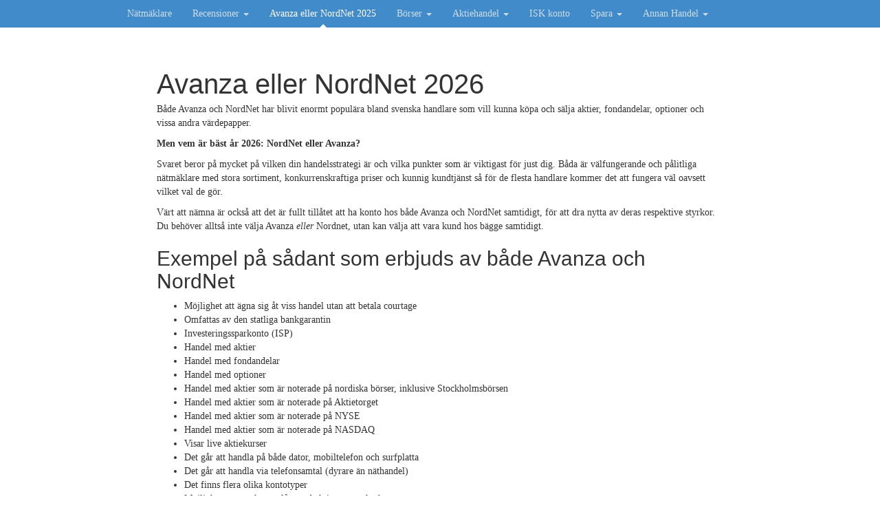

--- FILE ---
content_type: text/html; charset=UTF-8
request_url: https://www.xn--ntmklare-0zac.se/avanza-eller-nordnet/
body_size: 35720
content:
<!DOCTYPE html>
<html lang="sv-SE">
  <head>
    <meta charset="UTF-8">
    <meta http-equiv="X-UA-Compatible" content="IE=edge">
    <meta name="viewport" content="width=device-width, initial-scale=1">
    <title>Avanza eller NordNet 2026 - Nätmäklare</title>
    
	<meta name='robots' content='index, follow, max-image-preview:large, max-snippet:-1, max-video-preview:-1' />

	<!-- This site is optimized with the Yoast SEO plugin v18.3 - https://yoast.com/wordpress/plugins/seo/ -->
	<title>Avanza eller NordNet 2026 - Nätmäklare</title>
	<meta name="description" content="Är Avanza eller NordNet den bästa nätmäklaren för dig som vill börja handla med aktier under [year]. Spelar det något roll vilken du väljer?" />
	<link rel="canonical" href="https://www.xn--ntmklare-0zac.se/avanza-eller-nordnet/" />
	<meta property="og:locale" content="sv_SE" />
	<meta property="og:type" content="article" />
	<meta property="og:title" content="Avanza eller NordNet [year] - Nätmäklare" />
	<meta property="og:description" content="Är Avanza eller NordNet den bästa nätmäklaren för dig som vill börja handla med aktier under [year]. Spelar det något roll vilken du väljer?" />
	<meta property="og:url" content="https://www.xn--ntmklare-0zac.se/avanza-eller-nordnet/" />
	<meta property="og:site_name" content="Nätmäklare" />
	<meta property="article:modified_time" content="2025-04-14T22:15:26+00:00" />
	<meta name="twitter:label1" content="Beräknad lästid" />
	<meta name="twitter:data1" content="8 minuter" />
	<script type="application/ld+json" class="yoast-schema-graph">{"@context":"https://schema.org","@graph":[{"@type":"WebSite","@id":"https://www.xn--ntmklare-0zac.se/#website","url":"https://www.xn--ntmklare-0zac.se/","name":"Nätmäklare","description":"Jämför nätmäklare","potentialAction":[{"@type":"SearchAction","target":{"@type":"EntryPoint","urlTemplate":"https://www.xn--ntmklare-0zac.se/?s={search_term_string}"},"query-input":"required name=search_term_string"}],"inLanguage":"sv-SE"},{"@type":"WebPage","@id":"https://www.xn--ntmklare-0zac.se/avanza-eller-nordnet/#webpage","url":"https://www.xn--ntmklare-0zac.se/avanza-eller-nordnet/","name":"Avanza eller NordNet [year] - Nätmäklare","isPartOf":{"@id":"https://www.xn--ntmklare-0zac.se/#website"},"datePublished":"2021-01-19T20:20:24+00:00","dateModified":"2025-04-14T22:15:26+00:00","description":"Är Avanza eller NordNet den bästa nätmäklaren för dig som vill börja handla med aktier under [year]. Spelar det något roll vilken du väljer?","breadcrumb":{"@id":"https://www.xn--ntmklare-0zac.se/avanza-eller-nordnet/#breadcrumb"},"inLanguage":"sv-SE","potentialAction":[{"@type":"ReadAction","target":["https://www.xn--ntmklare-0zac.se/avanza-eller-nordnet/"]}]},{"@type":"BreadcrumbList","@id":"https://www.xn--ntmklare-0zac.se/avanza-eller-nordnet/#breadcrumb","itemListElement":[{"@type":"ListItem","position":1,"name":"Hem","item":"https://www.xn--ntmklare-0zac.se/"},{"@type":"ListItem","position":2,"name":"Avanza eller NordNet 2025"}]}]}</script>
	<!-- / Yoast SEO plugin. -->


<link rel='stylesheet' id='wp-block-library-css' href='https://www.xn--ntmklare-0zac.se/wp-includes/css/dist/block-library/style.min.css' type='text/css' media='all' />
<style id='classic-theme-styles-inline-css' type='text/css'>
/*! This file is auto-generated */
.wp-block-button__link{color:#fff;background-color:#32373c;border-radius:9999px;box-shadow:none;text-decoration:none;padding:calc(.667em + 2px) calc(1.333em + 2px);font-size:1.125em}.wp-block-file__button{background:#32373c;color:#fff;text-decoration:none}
</style>
<style id='global-styles-inline-css' type='text/css'>
body{--wp--preset--color--black: #000000;--wp--preset--color--cyan-bluish-gray: #abb8c3;--wp--preset--color--white: #ffffff;--wp--preset--color--pale-pink: #f78da7;--wp--preset--color--vivid-red: #cf2e2e;--wp--preset--color--luminous-vivid-orange: #ff6900;--wp--preset--color--luminous-vivid-amber: #fcb900;--wp--preset--color--light-green-cyan: #7bdcb5;--wp--preset--color--vivid-green-cyan: #00d084;--wp--preset--color--pale-cyan-blue: #8ed1fc;--wp--preset--color--vivid-cyan-blue: #0693e3;--wp--preset--color--vivid-purple: #9b51e0;--wp--preset--gradient--vivid-cyan-blue-to-vivid-purple: linear-gradient(135deg,rgba(6,147,227,1) 0%,rgb(155,81,224) 100%);--wp--preset--gradient--light-green-cyan-to-vivid-green-cyan: linear-gradient(135deg,rgb(122,220,180) 0%,rgb(0,208,130) 100%);--wp--preset--gradient--luminous-vivid-amber-to-luminous-vivid-orange: linear-gradient(135deg,rgba(252,185,0,1) 0%,rgba(255,105,0,1) 100%);--wp--preset--gradient--luminous-vivid-orange-to-vivid-red: linear-gradient(135deg,rgba(255,105,0,1) 0%,rgb(207,46,46) 100%);--wp--preset--gradient--very-light-gray-to-cyan-bluish-gray: linear-gradient(135deg,rgb(238,238,238) 0%,rgb(169,184,195) 100%);--wp--preset--gradient--cool-to-warm-spectrum: linear-gradient(135deg,rgb(74,234,220) 0%,rgb(151,120,209) 20%,rgb(207,42,186) 40%,rgb(238,44,130) 60%,rgb(251,105,98) 80%,rgb(254,248,76) 100%);--wp--preset--gradient--blush-light-purple: linear-gradient(135deg,rgb(255,206,236) 0%,rgb(152,150,240) 100%);--wp--preset--gradient--blush-bordeaux: linear-gradient(135deg,rgb(254,205,165) 0%,rgb(254,45,45) 50%,rgb(107,0,62) 100%);--wp--preset--gradient--luminous-dusk: linear-gradient(135deg,rgb(255,203,112) 0%,rgb(199,81,192) 50%,rgb(65,88,208) 100%);--wp--preset--gradient--pale-ocean: linear-gradient(135deg,rgb(255,245,203) 0%,rgb(182,227,212) 50%,rgb(51,167,181) 100%);--wp--preset--gradient--electric-grass: linear-gradient(135deg,rgb(202,248,128) 0%,rgb(113,206,126) 100%);--wp--preset--gradient--midnight: linear-gradient(135deg,rgb(2,3,129) 0%,rgb(40,116,252) 100%);--wp--preset--font-size--small: 13px;--wp--preset--font-size--medium: 20px;--wp--preset--font-size--large: 36px;--wp--preset--font-size--x-large: 42px;--wp--preset--spacing--20: 0.44rem;--wp--preset--spacing--30: 0.67rem;--wp--preset--spacing--40: 1rem;--wp--preset--spacing--50: 1.5rem;--wp--preset--spacing--60: 2.25rem;--wp--preset--spacing--70: 3.38rem;--wp--preset--spacing--80: 5.06rem;--wp--preset--shadow--natural: 6px 6px 9px rgba(0, 0, 0, 0.2);--wp--preset--shadow--deep: 12px 12px 50px rgba(0, 0, 0, 0.4);--wp--preset--shadow--sharp: 6px 6px 0px rgba(0, 0, 0, 0.2);--wp--preset--shadow--outlined: 6px 6px 0px -3px rgba(255, 255, 255, 1), 6px 6px rgba(0, 0, 0, 1);--wp--preset--shadow--crisp: 6px 6px 0px rgba(0, 0, 0, 1);}:where(.is-layout-flex){gap: 0.5em;}:where(.is-layout-grid){gap: 0.5em;}body .is-layout-flow > .alignleft{float: left;margin-inline-start: 0;margin-inline-end: 2em;}body .is-layout-flow > .alignright{float: right;margin-inline-start: 2em;margin-inline-end: 0;}body .is-layout-flow > .aligncenter{margin-left: auto !important;margin-right: auto !important;}body .is-layout-constrained > .alignleft{float: left;margin-inline-start: 0;margin-inline-end: 2em;}body .is-layout-constrained > .alignright{float: right;margin-inline-start: 2em;margin-inline-end: 0;}body .is-layout-constrained > .aligncenter{margin-left: auto !important;margin-right: auto !important;}body .is-layout-constrained > :where(:not(.alignleft):not(.alignright):not(.alignfull)){max-width: var(--wp--style--global--content-size);margin-left: auto !important;margin-right: auto !important;}body .is-layout-constrained > .alignwide{max-width: var(--wp--style--global--wide-size);}body .is-layout-flex{display: flex;}body .is-layout-flex{flex-wrap: wrap;align-items: center;}body .is-layout-flex > *{margin: 0;}body .is-layout-grid{display: grid;}body .is-layout-grid > *{margin: 0;}:where(.wp-block-columns.is-layout-flex){gap: 2em;}:where(.wp-block-columns.is-layout-grid){gap: 2em;}:where(.wp-block-post-template.is-layout-flex){gap: 1.25em;}:where(.wp-block-post-template.is-layout-grid){gap: 1.25em;}.has-black-color{color: var(--wp--preset--color--black) !important;}.has-cyan-bluish-gray-color{color: var(--wp--preset--color--cyan-bluish-gray) !important;}.has-white-color{color: var(--wp--preset--color--white) !important;}.has-pale-pink-color{color: var(--wp--preset--color--pale-pink) !important;}.has-vivid-red-color{color: var(--wp--preset--color--vivid-red) !important;}.has-luminous-vivid-orange-color{color: var(--wp--preset--color--luminous-vivid-orange) !important;}.has-luminous-vivid-amber-color{color: var(--wp--preset--color--luminous-vivid-amber) !important;}.has-light-green-cyan-color{color: var(--wp--preset--color--light-green-cyan) !important;}.has-vivid-green-cyan-color{color: var(--wp--preset--color--vivid-green-cyan) !important;}.has-pale-cyan-blue-color{color: var(--wp--preset--color--pale-cyan-blue) !important;}.has-vivid-cyan-blue-color{color: var(--wp--preset--color--vivid-cyan-blue) !important;}.has-vivid-purple-color{color: var(--wp--preset--color--vivid-purple) !important;}.has-black-background-color{background-color: var(--wp--preset--color--black) !important;}.has-cyan-bluish-gray-background-color{background-color: var(--wp--preset--color--cyan-bluish-gray) !important;}.has-white-background-color{background-color: var(--wp--preset--color--white) !important;}.has-pale-pink-background-color{background-color: var(--wp--preset--color--pale-pink) !important;}.has-vivid-red-background-color{background-color: var(--wp--preset--color--vivid-red) !important;}.has-luminous-vivid-orange-background-color{background-color: var(--wp--preset--color--luminous-vivid-orange) !important;}.has-luminous-vivid-amber-background-color{background-color: var(--wp--preset--color--luminous-vivid-amber) !important;}.has-light-green-cyan-background-color{background-color: var(--wp--preset--color--light-green-cyan) !important;}.has-vivid-green-cyan-background-color{background-color: var(--wp--preset--color--vivid-green-cyan) !important;}.has-pale-cyan-blue-background-color{background-color: var(--wp--preset--color--pale-cyan-blue) !important;}.has-vivid-cyan-blue-background-color{background-color: var(--wp--preset--color--vivid-cyan-blue) !important;}.has-vivid-purple-background-color{background-color: var(--wp--preset--color--vivid-purple) !important;}.has-black-border-color{border-color: var(--wp--preset--color--black) !important;}.has-cyan-bluish-gray-border-color{border-color: var(--wp--preset--color--cyan-bluish-gray) !important;}.has-white-border-color{border-color: var(--wp--preset--color--white) !important;}.has-pale-pink-border-color{border-color: var(--wp--preset--color--pale-pink) !important;}.has-vivid-red-border-color{border-color: var(--wp--preset--color--vivid-red) !important;}.has-luminous-vivid-orange-border-color{border-color: var(--wp--preset--color--luminous-vivid-orange) !important;}.has-luminous-vivid-amber-border-color{border-color: var(--wp--preset--color--luminous-vivid-amber) !important;}.has-light-green-cyan-border-color{border-color: var(--wp--preset--color--light-green-cyan) !important;}.has-vivid-green-cyan-border-color{border-color: var(--wp--preset--color--vivid-green-cyan) !important;}.has-pale-cyan-blue-border-color{border-color: var(--wp--preset--color--pale-cyan-blue) !important;}.has-vivid-cyan-blue-border-color{border-color: var(--wp--preset--color--vivid-cyan-blue) !important;}.has-vivid-purple-border-color{border-color: var(--wp--preset--color--vivid-purple) !important;}.has-vivid-cyan-blue-to-vivid-purple-gradient-background{background: var(--wp--preset--gradient--vivid-cyan-blue-to-vivid-purple) !important;}.has-light-green-cyan-to-vivid-green-cyan-gradient-background{background: var(--wp--preset--gradient--light-green-cyan-to-vivid-green-cyan) !important;}.has-luminous-vivid-amber-to-luminous-vivid-orange-gradient-background{background: var(--wp--preset--gradient--luminous-vivid-amber-to-luminous-vivid-orange) !important;}.has-luminous-vivid-orange-to-vivid-red-gradient-background{background: var(--wp--preset--gradient--luminous-vivid-orange-to-vivid-red) !important;}.has-very-light-gray-to-cyan-bluish-gray-gradient-background{background: var(--wp--preset--gradient--very-light-gray-to-cyan-bluish-gray) !important;}.has-cool-to-warm-spectrum-gradient-background{background: var(--wp--preset--gradient--cool-to-warm-spectrum) !important;}.has-blush-light-purple-gradient-background{background: var(--wp--preset--gradient--blush-light-purple) !important;}.has-blush-bordeaux-gradient-background{background: var(--wp--preset--gradient--blush-bordeaux) !important;}.has-luminous-dusk-gradient-background{background: var(--wp--preset--gradient--luminous-dusk) !important;}.has-pale-ocean-gradient-background{background: var(--wp--preset--gradient--pale-ocean) !important;}.has-electric-grass-gradient-background{background: var(--wp--preset--gradient--electric-grass) !important;}.has-midnight-gradient-background{background: var(--wp--preset--gradient--midnight) !important;}.has-small-font-size{font-size: var(--wp--preset--font-size--small) !important;}.has-medium-font-size{font-size: var(--wp--preset--font-size--medium) !important;}.has-large-font-size{font-size: var(--wp--preset--font-size--large) !important;}.has-x-large-font-size{font-size: var(--wp--preset--font-size--x-large) !important;}
.wp-block-navigation a:where(:not(.wp-element-button)){color: inherit;}
:where(.wp-block-post-template.is-layout-flex){gap: 1.25em;}:where(.wp-block-post-template.is-layout-grid){gap: 1.25em;}
:where(.wp-block-columns.is-layout-flex){gap: 2em;}:where(.wp-block-columns.is-layout-grid){gap: 2em;}
.wp-block-pullquote{font-size: 1.5em;line-height: 1.6;}
</style>
<link rel='stylesheet' id='wpsm-comptable-styles-css' href='https://www.xn--ntmklare-0zac.se/wp-content/plugins/table-maker/css/style.css' type='text/css' media='all' />
<link rel='stylesheet' id='blog-css-css' href='https://www.xn--ntmklare-0zac.se/wp-content/themes/mitttema/css/blog.css' type='text/css' media='all' />
<link rel='stylesheet' id='bootstrap-css-css' href='https://www.xn--ntmklare-0zac.se/wp-content/themes/mitttema/css/bootstrap.css' type='text/css' media='all' />
<link rel='stylesheet' id='style-css-css' href='https://www.xn--ntmklare-0zac.se/wp-content/themes/mitttema/style.css' type='text/css' media='all' />
<link rel='stylesheet' id='wp-add-custom-css-css' href='https://www.xn--ntmklare-0zac.se' type='text/css' media='all' />
<script type="text/javascript" src="https://www.xn--ntmklare-0zac.se/wp-includes/js/jquery/jquery.min.js" id="jquery-core-js"></script>
<script type="text/javascript" src="https://www.xn--ntmklare-0zac.se/wp-includes/js/jquery/jquery-migrate.min.js" id="jquery-migrate-js"></script>
<script type="text/javascript" src="https://www.xn--ntmklare-0zac.se/wp-content/themes/mitttema/js/html5shiv.js" id="html5shiv-js-js"></script>
<script type="text/javascript" src="https://www.xn--ntmklare-0zac.se/wp-content/themes/mitttema/js/respond.js" id="respond-js-js"></script>
      <!--Customizer CSS--> 
      <style type="text/css">
                  		 		 		          		 		 		  
		 		  
		 		 		 		 		 		 		 		 		 		 		 		 		 		       </style> 
      <!--/Customizer CSS-->
      <link rel="icon" href="https://www.xn--ntmklare-0zac.se/wp-content/uploads/2020/01/cropped-ikon-32x32.jpg" sizes="32x32" />
<link rel="icon" href="https://www.xn--ntmklare-0zac.se/wp-content/uploads/2020/01/cropped-ikon-192x192.jpg" sizes="192x192" />
<link rel="apple-touch-icon" href="https://www.xn--ntmklare-0zac.se/wp-content/uploads/2020/01/cropped-ikon-180x180.jpg" />
<meta name="msapplication-TileImage" content="https://www.xn--ntmklare-0zac.se/wp-content/uploads/2020/01/cropped-ikon-270x270.jpg" />
  </head>
  <body data-rsssl=1 class="page-template page-template-page-templates page-template-full-width page-template-page-templatesfull-width-php page page-id-122">
    
    <nav class="navbar navbar-inverse navbar-static-top" role="navigation">
      <div class="container">
        <div class="navbar-header">
          <button type="button" class="navbar-toggle collapsed" data-toggle="collapse" data-target=".navbar-collapse" aria-expanded="false" aria-controls="navbar">
            <span class="sr-only">Toggle navigation</span>
            <span class="icon-bar"></span>
            <span class="icon-bar"></span>
            <span class="icon-bar"></span>
          </button>
          <a class="navbar-brand" href="https://www.xn--ntmklare-0zac.se/">Nätmäklare</a>
        </div>
		<div id="bs-example-navbar-collapse-1" class="collapse navbar-collapse"><ul id="menu-menu-1" class="nav navbar-nav"><li id="menu-item-55" class="menu-item menu-item-type-post_type menu-item-object-page menu-item-home menu-item-55"><a title="Nätmäklare" href="https://www.xn--ntmklare-0zac.se/">Nätmäklare</a></li>
<li id="menu-item-111" class="menu-item menu-item-type-custom menu-item-object-custom menu-item-has-children menu-item-111 dropdown"><a title="Recensioner" href="#" data-toggle="dropdown" class="dropdown-toggle" aria-haspopup="true">Recensioner <span class="caret"></span></a>
<ul role="menu" class=" dropdown-menu">
	<li id="menu-item-56" class="menu-item menu-item-type-post_type menu-item-object-page menu-item-56"><a title="Aktieinvest Recension" href="https://www.xn--ntmklare-0zac.se/aktieinvest-recension/">Aktieinvest Recension</a></li>
	<li id="menu-item-57" class="menu-item menu-item-type-post_type menu-item-object-page menu-item-57"><a title="Avanza Recension" href="https://www.xn--ntmklare-0zac.se/avanza-recension/">Avanza Recension</a></li>
	<li id="menu-item-58" class="menu-item menu-item-type-post_type menu-item-object-page menu-item-58"><a title="DeGiro Recension" href="https://www.xn--ntmklare-0zac.se/degiro-recension/">DeGiro Recension</a></li>
	<li id="menu-item-182" class="menu-item menu-item-type-post_type menu-item-object-page menu-item-182"><a title="Handelsbanken Recension" href="https://www.xn--ntmklare-0zac.se/handelsbanken-recension/">Handelsbanken Recension</a></li>
	<li id="menu-item-184" class="menu-item menu-item-type-post_type menu-item-object-page menu-item-184"><a title="Nordea Recension" href="https://www.xn--ntmklare-0zac.se/nordea/">Nordea Recension</a></li>
	<li id="menu-item-61" class="menu-item menu-item-type-post_type menu-item-object-page menu-item-61"><a title="NordNet Recension" href="https://www.xn--ntmklare-0zac.se/nordnet-recension/">NordNet Recension</a></li>
	<li id="menu-item-98" class="menu-item menu-item-type-post_type menu-item-object-page menu-item-98"><a title="SAVR  Recension" href="https://www.xn--ntmklare-0zac.se/savr-fondmaklare/">SAVR  Recension</a></li>
	<li id="menu-item-157" class="menu-item menu-item-type-post_type menu-item-object-page menu-item-157"><a title="SEB Recension" href="https://www.xn--ntmklare-0zac.se/seb/">SEB Recension</a></li>
	<li id="menu-item-183" class="menu-item menu-item-type-post_type menu-item-object-page menu-item-183"><a title="Swedbank Recension" href="https://www.xn--ntmklare-0zac.se/swedbank-recension/">Swedbank Recension</a></li>
</ul>
</li>
<li id="menu-item-126" class="menu-item menu-item-type-post_type menu-item-object-page current-menu-item page_item page-item-122 current_page_item menu-item-126 active"><a title="Avanza eller NordNet 2025" href="https://www.xn--ntmklare-0zac.se/avanza-eller-nordnet/">Avanza eller NordNet 2025</a></li>
<li id="menu-item-234" class="menu-item menu-item-type-custom menu-item-object-custom menu-item-has-children menu-item-234 dropdown"><a title="Börser" href="#" data-toggle="dropdown" class="dropdown-toggle" aria-haspopup="true">Börser <span class="caret"></span></a>
<ul role="menu" class=" dropdown-menu">
	<li id="menu-item-235" class="menu-item menu-item-type-post_type menu-item-object-page menu-item-235"><a title="Texasbörsen (TXSE)" href="https://www.xn--ntmklare-0zac.se/txse/">Texasbörsen (TXSE)</a></li>
</ul>
</li>
<li id="menu-item-208" class="menu-item menu-item-type-custom menu-item-object-custom menu-item-has-children menu-item-208 dropdown"><a title="Aktiehandel" href="#" data-toggle="dropdown" class="dropdown-toggle" aria-haspopup="true">Aktiehandel <span class="caret"></span></a>
<ul role="menu" class=" dropdown-menu">
	<li id="menu-item-59" class="menu-item menu-item-type-post_type menu-item-object-page menu-item-59"><a title="Hur man köper aktier" href="https://www.xn--ntmklare-0zac.se/hur-man-k%C3%B6per-aktier">Hur man köper aktier</a></li>
</ul>
</li>
<li id="menu-item-85" class="menu-item menu-item-type-post_type menu-item-object-page menu-item-85"><a title="ISK konto" href="https://www.xn--ntmklare-0zac.se/att-valja-isk-bolag/">ISK konto</a></li>
<li id="menu-item-207" class="menu-item menu-item-type-custom menu-item-object-custom menu-item-has-children menu-item-207 dropdown"><a title="Spara" href="#" data-toggle="dropdown" class="dropdown-toggle" aria-haspopup="true">Spara <span class="caret"></span></a>
<ul role="menu" class=" dropdown-menu">
	<li id="menu-item-209" class="menu-item menu-item-type-post_type menu-item-object-page menu-item-209"><a title="Samla sina lån" href="https://www.xn--ntmklare-0zac.se/att-samla-sina-lan/">Samla sina lån</a></li>
</ul>
</li>
<li id="menu-item-136" class="menu-item menu-item-type-custom menu-item-object-custom menu-item-has-children menu-item-136 dropdown"><a title="Annan Handel" href="#" data-toggle="dropdown" class="dropdown-toggle" aria-haspopup="true">Annan Handel <span class="caret"></span></a>
<ul role="menu" class=" dropdown-menu">
	<li id="menu-item-75" class="menu-item menu-item-type-post_type menu-item-object-page menu-item-75"><a title="CFD handel" href="https://www.xn--ntmklare-0zac.se/cfd-handel/">CFD handel</a></li>
	<li id="menu-item-132" class="menu-item menu-item-type-post_type menu-item-object-page menu-item-132"><a title="Daytrading" href="https://www.xn--ntmklare-0zac.se/daytrading/">Daytrading</a></li>
</ul>
</li>
</ul></div><!--/.nav-collapse -->
      </div>
    </nav>
    
        <div class="blog-header" >
      <div class="container" >
                      
              </div>
    </div>
    
    <div class="container-fluid">
      <div class="row">
		  <div class="col-sm-2"></div>
<div class="col-sm-8 blog-main-center">
	  
      <div class="blog-post" id="post-122" class="post-122 page type-page status-publish hentry">
        <!-- check if the post has a Post Thumbnail assigned to it. -->
        
        
        <h2 class="blog-post-title">Avanza eller NordNet 2026</a></h2>
        
        
     
        

                <div class="entry clearfix">
        <p>Både Avanza och NordNet har blivit enormt populära bland svenska handlare som vill kunna köpa och sälja aktier, fondandelar, optioner och vissa andra värdepapper.</p>
<p><strong>Men vem är bäst år 2026: NordNet eller Avanza? </strong></p>
<p>Svaret beror på mycket på vilken din handelsstrategi är och vilka punkter som är viktigast för just dig. Båda är välfungerande och pålitliga nätmäklare med stora sortiment, konkurrenskraftiga priser och kunnig kundtjänst så för de flesta handlare kommer det att fungera väl oavsett vilket val de gör.</p>
<p>Värt att nämna är också att det är fullt tillåtet att ha konto hos både Avanza och NordNet samtidigt, för att dra nytta av deras respektive styrkor. Du behöver alltså inte välja Avanza <em>eller</em> Nordnet, utan kan välja att vara kund hos bägge samtidigt.</p>
<h2><span id="Exempel-pa-sadant-som-erbjuds-av-bade-Avanza-och-NordNet">Exempel på sådant som erbjuds av både Avanza och NordNet</span></h2>
<ul>
<li>Möjlighet att ägna sig åt viss handel utan att betala courtage</li>
<li>Omfattas av den statliga bankgarantin</li>
<li>Investeringssparkonto (ISP)</li>
<li>Handel med aktier</li>
<li>Handel med fondandelar</li>
<li>Handel med optioner</li>
<li>Handel med aktier som är noterade på nordiska börser, inklusive Stockholmsbörsen</li>
<li>Handel med aktier som är noterade på Aktietorget</li>
<li>Handel med aktier som är noterade på NYSE</li>
<li>Handel med aktier som är noterade på NASDAQ</li>
<li>Visar live aktiekurser</li>
<li>Det går att handla på både dator, mobiltelefon och surfplatta</li>
<li>Det går att handla via telefonsamtal (dyrare än näthandel)</li>
<li>Det finns flera olika kontotyper</li>
<li>Möjlighet att ansöka om lån med aktier som säkerhet</li>
<li>Du kan sätta in pengar med en vanlig banköverföring</li>
</ul>
<h2><span id="Avanza-har-ett-battre-anvandargranssnitt-for-nyborjare">Avanza har ett bättre användargränssnitt för nybörjare</span></h2>
<p>Om man är nybörjare rekommenderas vanligen Avanza, eftersom deras plattform anses vara enklare att navigera. Avanzas användargränssnitt har fått mycket ros för att det är så intuitivt och enkelt att begripa sig på även om man aldrig handlat med värdepapper på nätet tidigare.</p>
<h2><span id="NordNet-ar-battre-nar-du-ska-kopa-stort">NordNet är bättre när du ska köpa stort</span></h2>
<p>NordNet har ett mer förmånligt courtage för storköp. Om din handelsstrategi inkluderar att du gör stora köp, till exempel rejäla aktieposter, är därför NordNet att föredra för dessa transaktioner.</p>
<h2><span id="Avanza-vs-NordNet-vem-har-den-snabbaste-kundtjansten">Avanza vs. NordNet – vem har den snabbaste kundtjänsten?</span></h2>
<p>Enligt vår erfarenhet får man snabbare svar från Avanzas kundtjänst, och denna snabbhet har inte resulterat i sämre kvalité på kundtjänsten.</p>
<p>När vi skickat e-post till Avanza har vi vanligen fått svar inom ett dygn, medan e-post till NordNet oftast har inneburit att vi behövt vänta i flera dagar på svar.</p>
<h2><span id="Avanza-vs-NordNet-vem-har-den-basta-kundtjansten">Avanza vs. NordNet – vem har den bästa kundtjänsten?</span></h2>
<p>På den här punkten vinner Avanza. Vi har haft en del problem med att NordNets kundtjänst har gett felaktiga svar på våra frågor, eller gett besked som de sedan tagit tillbaka några dagar senare eftersom de ändrat sig. Detta verkar inte vara unikt för oss, utan är ett återkommande klagomål från handlare som använder sig av NordNets kundtjänst.</p>
<h2><span id="Kopierad-handel-endast-hos-NordNet">Kopierad handel – endast hos NordNet</span></h2>
<p>En skillnad mellan Avanza och NordNet är att endast NordNet erbjuder kopierad handel, det vill säga möjligheten att följa andra handlare och kopiera deras transaktioner. NordNet erbjuder funktionen Shareville.</p>
<h2><span id="Mojlighet-att-handla-gratis-finns-hos-bade-NordNet-och-Avanza">Möjlighet att handla gratis finns hos både NordNet och Avanza</span></h2>
<p>Både Avanza och NordNet ger småsparare möjlighet att handla gratis om de uppfyller vissa villkor.</p>
<h2><span id="Allmant-om-handel-hos-Avanza-och-NordNet">Allmänt om handel hos Avanza och NordNet</span></h2>
<ul>
<li>Handeln fungerar mycket lika hos de båda nätmäklarna.</li>
<li>Båda erbjuder handel på dator, i mobiltelefon och på surfplatta.</li>
<li>Orderfunktionerna är samma</li>
<li>De verktyg som erbjuds är snarlika varandra</li>
<li>Hos bägge mäklarna kommer din tillgång på handelsverktyg påverkas av vilken kontotyp du har.</li>
</ul>
<h2><span id="Handel-i-mobilen">Handel i mobilen</span></h2>
<p>Avanza lanserade förhållandevis nyligen en ny app för mobilen och den har fått mycket ros av användarna, som hyllat den för att den är så lätt att använda. Detta innebär dock inte att NordNets app är <em>svår</em> att använda, bara inte riktigt lika smidig som Avanzas.</p>
<p>Både Avanza och NordNet har välfungerande appar.</p>
<h2><span id="Utbud-av-vardepapper-hos-Avanza-vs-NordNet">Utbud av värdepapper hos Avanza vs. NordNet</span></h2>
<p>Både Avanza och NordNet har ett stort utbud av aktier från diverse olika börser och handelsplatser. Bägge erbjuder aktier från alla de svenska marknadsplatserna.<br />
Bägge erbjuder aktier från stora börser utomlands.</p>
<p>Vid sidan av aktier erbjuder både Avanza och NordNet fondandelar och optioner.</p>
<p>Sett till utbudet av värdepapper är det jämnt skägg mellan de båda nätmäklarna.</p>
<h2><span id="Utlandska-aktier">Utländska aktier</span></h2>
<p>Både NordNet och Avanza tar ut ett högre courtage för handel med utländska aktier jämfört med svenska aktier.</p>
<h2><span id="Battre-mojligheter-att-lana-pengar-hos-Avanza">Bättre möjligheter att låna pengar hos Avanza</span></h2>
<ul>
<li>Både Nordnet och Avanza erbjuder lån med dina aktier som säkerhet om du vill låna pengar för att köpa fler aktier.</li>
<li>Endast Avanza erbjuder ett vanligt lån, där du får göra vad du vill med pengarna, med dina aktier hos Avanza som säkerhet för lånet. Detta lån kallas för Superlånet. I skrivande stund är räntan bara 1,75%. Ett lockande val om man till exempel vill låna till en kontantinsats till bostad istället för att sälja av sitt aktieinnehav.</li>
</ul>
<h2><span id="Statlig-insattningsgaranti-och-statligt-investerarskydd-det-spelar-ingen-roll-om-du-valjer-Avanza-eller-NordNet">Statlig insättningsgaranti och statligt investerarskydd – det spelar ingen roll om du väljer Avanza eller NordNet</span></h2>
<p>Samma regler gäller för den statliga insättningsgarantin och det statliga låneskyddet oavsett om du använder NordNet eller Avanza.</p>
<p>Mer information hittar du hos riksgalden.se.</p>
<h2><span id="Sammanfattning-NordNet-vs-Avanza">Sammanfattning: NordNet vs. Avanza</span></h2>
<ul>
<li>Båda är bra nätmäklare med stort utbud och välfungerande plattform.</li>
<li>Avanzas plattform är enklare att använda än NordNets.</li>
<li>Avanzas kundtjänst svarar snabbare än NordNets kundtjänst.</li>
<li>NordNets kunstjänst håller inte lika hög kvalité på sina svar; det blir oftare fel.</li>
<li>Det är bara NordNet som erbjuder kopieringshandel. (Möjligehten att kopiera andra handlares transaktioner.)</li>
<li>Bara Avanza erbjuder ett lån med aktier som säkerhet där du får ta ut pengarna och använda till vad som helst. Hos NordNet måste du använda de lånade pengarna till att investera via NordNet.</li>
</ul>
<h2><span id="Andra-recensenters-rekommendationer">Andra recensenters rekommendationer</span></h2>
<p>Att bara förlita sig på rekommendationer från en enda recensent kan bli fel, eftersom enstaka upplevelser kan ge recensionen stor slagsida åt ena eller andra hållet. Här nedanför har vi därför skapat en kort lista med åsikter och rekommendationer från andra recensenter som tittar på Avanza vs. NordNet. Du kan besöka respektive recensent för att få läsa mer av deras bedömningar och få en mer välrundad bild.</p>
<ul>
<li>Aktiemäklare.com framhåller att båda mäklarna är bra alternativ men rekommenderar Avanza eftersom Avanza är något enklare att använda.  <a href="https://www.xn--aktiemklare-q8a.com/avanza-eller-nordnet/">Läs aktiemäklare.coms test Nordnet eller Avanza</a>.</li>
<li>Sparo (Micke Larsson) rekommenderar Avanza, men med mycket knapp marginal mot NordNet. Det är framförallt den bristande kundtjänsten som ligger NordNet i fatet. <a href="http://sparosverige.blogspot.com/2016/10/avanza-eller-nordnet.html" rel="nofollow">http://sparosverige.blogspot.com/2016/10/avanza-eller-nordnet.html</a></li>
<li>Hos Tradevenue finns gott om inlägg från handlare som använder bägge mäklarna, och där dominerar omdömet att bägge är bra men Avanza har ett snyggare och mer lättnavigerat användargränssnitt. <a href="http://www.tradevenue.se/forum/avanza-vs-nordnet" rel="nofollow">http://www.tradevenue.se/forum/avanza-vs-nordnet</a></li>
<li>Aktiepappa väljer Avanza framför NordNet, huvudsakligen på grund av bättre kundtjänst, bättre app och allmänt positiva erfarenheter av Avanza. <a href="http://aktiepappa.blogspot.com/2016/12/avanza-vs-nordnet.html" rel="nofollow">http://aktiepappa.blogspot.com/2016/12/avanza-vs-nordnet.html</a></li>
</ul>
<h2><span id="Fordelar-med-att-anvanda-tva-natmaklare-istallet-for-bara-en">Fördelar med att använda två nätmäklare istället för bara en</span></h2>
<ul>
<li>Du kan dra nytta av respektive nätmäklares styrkor och undvika svagheter.</li>
<li>Vissa nätmäklare låter dig handla gratis om värdet i ditt konto understiger en viss nivå. Då kan det vara praktiskt att sprida ut sina tillgångar för att undvika att slå i taket.</li>
<li>Du kan sprida ut dina kontanter så att du har ett mer täckande skydd från den statliga bankgarantin.</li>
<li>Du kan sprida ut dina investeringar så att du har ett mer täckande skydd från det statliga investerarskyddet.</li>
<li>Du lägger inte alla dina ägg i en korg. Blir det problem med en nätmäklare påverkar det bara en del av dina investeringar.</li>
<li>Om du får problem med att logga in till en mäklare kan du ändå fortsätta handla hos den andra medan du får problemet löst.</li>
</ul>
<p>Givetvis finns det inget som säger att du måste nöja dig med två nätmäklare, utan det går förstås att vara kund hos ännu fler om man så vill.</p>
<div id="toc_container" class="no_bullets"><p class="toc_title">Inneh&aring;ll:</p><ul class="toc_list"><li></li><li></li><li></li><li></li><li></li><li></li><li></li><li></li><li></li><li></li><li></li><li></li><li></li><li></li><li></li><li></li></ul></div>
        </div>
        
        
        <p class="blog-post-meta">
         
         
        <span class="glyphicon glyphicon-comment"></span> <span>Kommentarer inaktiverade<span class="screen-reader-text"> för Avanza eller NordNet 2026</span></span></p>
        
        

      </div><!-- /.blog-post -->
      <!--
      <rdf:RDF xmlns:rdf="http://www.w3.org/1999/02/22-rdf-syntax-ns#"
			xmlns:dc="http://purl.org/dc/elements/1.1/"
			xmlns:trackback="http://madskills.com/public/xml/rss/module/trackback/">
		<rdf:Description rdf:about="https://www.xn--ntmklare-0zac.se/avanza-eller-nordnet/"
    dc:identifier="https://www.xn--ntmklare-0zac.se/avanza-eller-nordnet/"
    dc:title="Avanza eller NordNet 2026"
    trackback:ping="https://www.xn--ntmklare-0zac.se/avanza-eller-nordnet/trackback/" />
</rdf:RDF>
      -->
      

      
      
       </div><!-- /.blog-main -->
<div class="col-sm-2"></div><!-- /.row -->

     <!-- /.blog-main -->

      </div><!-- /.row -->
      
	    </div><!-- /.container -->

    <div class="blog-footer">
    
      	  	        
	  	        <p class="copyright"></p>
            <p>
        <a href="#">Back to top</a>
      </p>
    </div>

    <script type="text/javascript" src="https://www.xn--ntmklare-0zac.se/wp-includes/js/comment-reply.min.js" id="comment-reply-js" async="async" data-wp-strategy="async"></script>
<script type="text/javascript" id="toc-front-js-extra">
/* <![CDATA[ */
var tocplus = {"visibility_show":"Visa","visibility_hide":"D\u00f6lj","visibility_hide_by_default":"1","width":"Auto"};
/* ]]> */
</script>
<script type="text/javascript" src="https://www.xn--ntmklare-0zac.se/wp-content/plugins/table-of-contents-plus/front.min.js" id="toc-front-js"></script>
<script type="text/javascript" src="https://www.xn--ntmklare-0zac.se/wp-content/themes/mitttema/js/bootstrap.js" id="bootstrap-js-js"></script>
<script type="text/javascript" src="https://www.xn--ntmklare-0zac.se/wp-content/themes/mitttema/js/ie10-viewport-bug-workaround.js" id="ie-10-viewport-bug-workaround-js-js"></script>
<script type="text/javascript" src="https://www.xn--ntmklare-0zac.se/wp-content/themes/mitttema/js/scripts.js" id="scripts-js-js"></script>
  </body>
</html>

--- FILE ---
content_type: text/html; charset=UTF-8
request_url: https://www.xn--ntmklare-0zac.se/
body_size: 36013
content:
<!DOCTYPE html>
<html lang="sv-SE">
  <head>
    <meta charset="UTF-8">
    <meta http-equiv="X-UA-Compatible" content="IE=edge">
    <meta name="viewport" content="width=device-width, initial-scale=1">
    <title>Nätmäklare | Jämför aktiemäklare &amp; hitta Sveriges bästa aktiemäklare 2026</title>
    
	<meta name='robots' content='index, follow, max-image-preview:large, max-snippet:-1, max-video-preview:-1' />

	<!-- This site is optimized with the Yoast SEO plugin v18.3 - https://yoast.com/wordpress/plugins/seo/ -->
	<title>Nätmäklare | Jämför aktiemäklare &amp; hitta Sveriges bästa aktiemäklare 2026</title>
	<meta name="description" content="Jämför Sveriges alla nätmäklare. Hitta en aktiemäklare som låter dig handla helt gratis utan courtage eller avgifter. Öppna konto direkt!" />
	<link rel="canonical" href="https://www.xn--ntmklare-0zac.se/" />
	<meta property="og:locale" content="sv_SE" />
	<meta property="og:type" content="website" />
	<meta property="og:title" content="Nätmäklare | Jämför aktiemäklare &amp; hitta Sveriges bästa aktiemäklare [year]" />
	<meta property="og:description" content="Jämför Sveriges alla nätmäklare. Hitta en aktiemäklare som låter dig handla helt gratis utan courtage eller avgifter. Öppna konto direkt!" />
	<meta property="og:url" content="https://www.xn--ntmklare-0zac.se/" />
	<meta property="og:site_name" content="Nätmäklare" />
	<meta property="article:modified_time" content="2021-05-23T07:41:01+00:00" />
	<meta property="og:image" content="https://www.xn--ntmklare-0zac.se/wp-content/uploads/2021/05/aktier.jpg" />
	<meta name="twitter:label1" content="Beräknad lästid" />
	<meta name="twitter:data1" content="4 minuter" />
	<script type="application/ld+json" class="yoast-schema-graph">{"@context":"https://schema.org","@graph":[{"@type":"WebSite","@id":"https://www.xn--ntmklare-0zac.se/#website","url":"https://www.xn--ntmklare-0zac.se/","name":"Nätmäklare","description":"Jämför nätmäklare","potentialAction":[{"@type":"SearchAction","target":{"@type":"EntryPoint","urlTemplate":"https://www.xn--ntmklare-0zac.se/?s={search_term_string}"},"query-input":"required name=search_term_string"}],"inLanguage":"sv-SE"},{"@type":"ImageObject","@id":"https://www.xn--ntmklare-0zac.se/#primaryimage","inLanguage":"sv-SE","url":"https://www.xn--ntmklare-0zac.se/wp-content/uploads/2021/05/aktier.jpg","contentUrl":"https://www.xn--ntmklare-0zac.se/wp-content/uploads/2021/05/aktier.jpg"},{"@type":"WebPage","@id":"https://www.xn--ntmklare-0zac.se/#webpage","url":"https://www.xn--ntmklare-0zac.se/","name":"Nätmäklare | Jämför aktiemäklare & hitta Sveriges bästa aktiemäklare [year]","isPartOf":{"@id":"https://www.xn--ntmklare-0zac.se/#website"},"primaryImageOfPage":{"@id":"https://www.xn--ntmklare-0zac.se/#primaryimage"},"datePublished":"2017-05-24T23:23:51+00:00","dateModified":"2021-05-23T07:41:01+00:00","description":"Jämför Sveriges alla nätmäklare. Hitta en aktiemäklare som låter dig handla helt gratis utan courtage eller avgifter. Öppna konto direkt!","breadcrumb":{"@id":"https://www.xn--ntmklare-0zac.se/#breadcrumb"},"inLanguage":"sv-SE","potentialAction":[{"@type":"ReadAction","target":["https://www.xn--ntmklare-0zac.se/"]}]},{"@type":"BreadcrumbList","@id":"https://www.xn--ntmklare-0zac.se/#breadcrumb","itemListElement":[{"@type":"ListItem","position":1,"name":"Hem"}]}]}</script>
	<!-- / Yoast SEO plugin. -->


<link rel='stylesheet' id='wp-block-library-css' href='https://www.xn--ntmklare-0zac.se/wp-includes/css/dist/block-library/style.min.css' type='text/css' media='all' />
<style id='classic-theme-styles-inline-css' type='text/css'>
/*! This file is auto-generated */
.wp-block-button__link{color:#fff;background-color:#32373c;border-radius:9999px;box-shadow:none;text-decoration:none;padding:calc(.667em + 2px) calc(1.333em + 2px);font-size:1.125em}.wp-block-file__button{background:#32373c;color:#fff;text-decoration:none}
</style>
<style id='global-styles-inline-css' type='text/css'>
body{--wp--preset--color--black: #000000;--wp--preset--color--cyan-bluish-gray: #abb8c3;--wp--preset--color--white: #ffffff;--wp--preset--color--pale-pink: #f78da7;--wp--preset--color--vivid-red: #cf2e2e;--wp--preset--color--luminous-vivid-orange: #ff6900;--wp--preset--color--luminous-vivid-amber: #fcb900;--wp--preset--color--light-green-cyan: #7bdcb5;--wp--preset--color--vivid-green-cyan: #00d084;--wp--preset--color--pale-cyan-blue: #8ed1fc;--wp--preset--color--vivid-cyan-blue: #0693e3;--wp--preset--color--vivid-purple: #9b51e0;--wp--preset--gradient--vivid-cyan-blue-to-vivid-purple: linear-gradient(135deg,rgba(6,147,227,1) 0%,rgb(155,81,224) 100%);--wp--preset--gradient--light-green-cyan-to-vivid-green-cyan: linear-gradient(135deg,rgb(122,220,180) 0%,rgb(0,208,130) 100%);--wp--preset--gradient--luminous-vivid-amber-to-luminous-vivid-orange: linear-gradient(135deg,rgba(252,185,0,1) 0%,rgba(255,105,0,1) 100%);--wp--preset--gradient--luminous-vivid-orange-to-vivid-red: linear-gradient(135deg,rgba(255,105,0,1) 0%,rgb(207,46,46) 100%);--wp--preset--gradient--very-light-gray-to-cyan-bluish-gray: linear-gradient(135deg,rgb(238,238,238) 0%,rgb(169,184,195) 100%);--wp--preset--gradient--cool-to-warm-spectrum: linear-gradient(135deg,rgb(74,234,220) 0%,rgb(151,120,209) 20%,rgb(207,42,186) 40%,rgb(238,44,130) 60%,rgb(251,105,98) 80%,rgb(254,248,76) 100%);--wp--preset--gradient--blush-light-purple: linear-gradient(135deg,rgb(255,206,236) 0%,rgb(152,150,240) 100%);--wp--preset--gradient--blush-bordeaux: linear-gradient(135deg,rgb(254,205,165) 0%,rgb(254,45,45) 50%,rgb(107,0,62) 100%);--wp--preset--gradient--luminous-dusk: linear-gradient(135deg,rgb(255,203,112) 0%,rgb(199,81,192) 50%,rgb(65,88,208) 100%);--wp--preset--gradient--pale-ocean: linear-gradient(135deg,rgb(255,245,203) 0%,rgb(182,227,212) 50%,rgb(51,167,181) 100%);--wp--preset--gradient--electric-grass: linear-gradient(135deg,rgb(202,248,128) 0%,rgb(113,206,126) 100%);--wp--preset--gradient--midnight: linear-gradient(135deg,rgb(2,3,129) 0%,rgb(40,116,252) 100%);--wp--preset--font-size--small: 13px;--wp--preset--font-size--medium: 20px;--wp--preset--font-size--large: 36px;--wp--preset--font-size--x-large: 42px;--wp--preset--spacing--20: 0.44rem;--wp--preset--spacing--30: 0.67rem;--wp--preset--spacing--40: 1rem;--wp--preset--spacing--50: 1.5rem;--wp--preset--spacing--60: 2.25rem;--wp--preset--spacing--70: 3.38rem;--wp--preset--spacing--80: 5.06rem;--wp--preset--shadow--natural: 6px 6px 9px rgba(0, 0, 0, 0.2);--wp--preset--shadow--deep: 12px 12px 50px rgba(0, 0, 0, 0.4);--wp--preset--shadow--sharp: 6px 6px 0px rgba(0, 0, 0, 0.2);--wp--preset--shadow--outlined: 6px 6px 0px -3px rgba(255, 255, 255, 1), 6px 6px rgba(0, 0, 0, 1);--wp--preset--shadow--crisp: 6px 6px 0px rgba(0, 0, 0, 1);}:where(.is-layout-flex){gap: 0.5em;}:where(.is-layout-grid){gap: 0.5em;}body .is-layout-flow > .alignleft{float: left;margin-inline-start: 0;margin-inline-end: 2em;}body .is-layout-flow > .alignright{float: right;margin-inline-start: 2em;margin-inline-end: 0;}body .is-layout-flow > .aligncenter{margin-left: auto !important;margin-right: auto !important;}body .is-layout-constrained > .alignleft{float: left;margin-inline-start: 0;margin-inline-end: 2em;}body .is-layout-constrained > .alignright{float: right;margin-inline-start: 2em;margin-inline-end: 0;}body .is-layout-constrained > .aligncenter{margin-left: auto !important;margin-right: auto !important;}body .is-layout-constrained > :where(:not(.alignleft):not(.alignright):not(.alignfull)){max-width: var(--wp--style--global--content-size);margin-left: auto !important;margin-right: auto !important;}body .is-layout-constrained > .alignwide{max-width: var(--wp--style--global--wide-size);}body .is-layout-flex{display: flex;}body .is-layout-flex{flex-wrap: wrap;align-items: center;}body .is-layout-flex > *{margin: 0;}body .is-layout-grid{display: grid;}body .is-layout-grid > *{margin: 0;}:where(.wp-block-columns.is-layout-flex){gap: 2em;}:where(.wp-block-columns.is-layout-grid){gap: 2em;}:where(.wp-block-post-template.is-layout-flex){gap: 1.25em;}:where(.wp-block-post-template.is-layout-grid){gap: 1.25em;}.has-black-color{color: var(--wp--preset--color--black) !important;}.has-cyan-bluish-gray-color{color: var(--wp--preset--color--cyan-bluish-gray) !important;}.has-white-color{color: var(--wp--preset--color--white) !important;}.has-pale-pink-color{color: var(--wp--preset--color--pale-pink) !important;}.has-vivid-red-color{color: var(--wp--preset--color--vivid-red) !important;}.has-luminous-vivid-orange-color{color: var(--wp--preset--color--luminous-vivid-orange) !important;}.has-luminous-vivid-amber-color{color: var(--wp--preset--color--luminous-vivid-amber) !important;}.has-light-green-cyan-color{color: var(--wp--preset--color--light-green-cyan) !important;}.has-vivid-green-cyan-color{color: var(--wp--preset--color--vivid-green-cyan) !important;}.has-pale-cyan-blue-color{color: var(--wp--preset--color--pale-cyan-blue) !important;}.has-vivid-cyan-blue-color{color: var(--wp--preset--color--vivid-cyan-blue) !important;}.has-vivid-purple-color{color: var(--wp--preset--color--vivid-purple) !important;}.has-black-background-color{background-color: var(--wp--preset--color--black) !important;}.has-cyan-bluish-gray-background-color{background-color: var(--wp--preset--color--cyan-bluish-gray) !important;}.has-white-background-color{background-color: var(--wp--preset--color--white) !important;}.has-pale-pink-background-color{background-color: var(--wp--preset--color--pale-pink) !important;}.has-vivid-red-background-color{background-color: var(--wp--preset--color--vivid-red) !important;}.has-luminous-vivid-orange-background-color{background-color: var(--wp--preset--color--luminous-vivid-orange) !important;}.has-luminous-vivid-amber-background-color{background-color: var(--wp--preset--color--luminous-vivid-amber) !important;}.has-light-green-cyan-background-color{background-color: var(--wp--preset--color--light-green-cyan) !important;}.has-vivid-green-cyan-background-color{background-color: var(--wp--preset--color--vivid-green-cyan) !important;}.has-pale-cyan-blue-background-color{background-color: var(--wp--preset--color--pale-cyan-blue) !important;}.has-vivid-cyan-blue-background-color{background-color: var(--wp--preset--color--vivid-cyan-blue) !important;}.has-vivid-purple-background-color{background-color: var(--wp--preset--color--vivid-purple) !important;}.has-black-border-color{border-color: var(--wp--preset--color--black) !important;}.has-cyan-bluish-gray-border-color{border-color: var(--wp--preset--color--cyan-bluish-gray) !important;}.has-white-border-color{border-color: var(--wp--preset--color--white) !important;}.has-pale-pink-border-color{border-color: var(--wp--preset--color--pale-pink) !important;}.has-vivid-red-border-color{border-color: var(--wp--preset--color--vivid-red) !important;}.has-luminous-vivid-orange-border-color{border-color: var(--wp--preset--color--luminous-vivid-orange) !important;}.has-luminous-vivid-amber-border-color{border-color: var(--wp--preset--color--luminous-vivid-amber) !important;}.has-light-green-cyan-border-color{border-color: var(--wp--preset--color--light-green-cyan) !important;}.has-vivid-green-cyan-border-color{border-color: var(--wp--preset--color--vivid-green-cyan) !important;}.has-pale-cyan-blue-border-color{border-color: var(--wp--preset--color--pale-cyan-blue) !important;}.has-vivid-cyan-blue-border-color{border-color: var(--wp--preset--color--vivid-cyan-blue) !important;}.has-vivid-purple-border-color{border-color: var(--wp--preset--color--vivid-purple) !important;}.has-vivid-cyan-blue-to-vivid-purple-gradient-background{background: var(--wp--preset--gradient--vivid-cyan-blue-to-vivid-purple) !important;}.has-light-green-cyan-to-vivid-green-cyan-gradient-background{background: var(--wp--preset--gradient--light-green-cyan-to-vivid-green-cyan) !important;}.has-luminous-vivid-amber-to-luminous-vivid-orange-gradient-background{background: var(--wp--preset--gradient--luminous-vivid-amber-to-luminous-vivid-orange) !important;}.has-luminous-vivid-orange-to-vivid-red-gradient-background{background: var(--wp--preset--gradient--luminous-vivid-orange-to-vivid-red) !important;}.has-very-light-gray-to-cyan-bluish-gray-gradient-background{background: var(--wp--preset--gradient--very-light-gray-to-cyan-bluish-gray) !important;}.has-cool-to-warm-spectrum-gradient-background{background: var(--wp--preset--gradient--cool-to-warm-spectrum) !important;}.has-blush-light-purple-gradient-background{background: var(--wp--preset--gradient--blush-light-purple) !important;}.has-blush-bordeaux-gradient-background{background: var(--wp--preset--gradient--blush-bordeaux) !important;}.has-luminous-dusk-gradient-background{background: var(--wp--preset--gradient--luminous-dusk) !important;}.has-pale-ocean-gradient-background{background: var(--wp--preset--gradient--pale-ocean) !important;}.has-electric-grass-gradient-background{background: var(--wp--preset--gradient--electric-grass) !important;}.has-midnight-gradient-background{background: var(--wp--preset--gradient--midnight) !important;}.has-small-font-size{font-size: var(--wp--preset--font-size--small) !important;}.has-medium-font-size{font-size: var(--wp--preset--font-size--medium) !important;}.has-large-font-size{font-size: var(--wp--preset--font-size--large) !important;}.has-x-large-font-size{font-size: var(--wp--preset--font-size--x-large) !important;}
.wp-block-navigation a:where(:not(.wp-element-button)){color: inherit;}
:where(.wp-block-post-template.is-layout-flex){gap: 1.25em;}:where(.wp-block-post-template.is-layout-grid){gap: 1.25em;}
:where(.wp-block-columns.is-layout-flex){gap: 2em;}:where(.wp-block-columns.is-layout-grid){gap: 2em;}
.wp-block-pullquote{font-size: 1.5em;line-height: 1.6;}
</style>
<link rel='stylesheet' id='wpsm-comptable-styles-css' href='https://www.xn--ntmklare-0zac.se/wp-content/plugins/table-maker/css/style.css' type='text/css' media='all' />
<link rel='stylesheet' id='blog-css-css' href='https://www.xn--ntmklare-0zac.se/wp-content/themes/mitttema/css/blog.css' type='text/css' media='all' />
<link rel='stylesheet' id='bootstrap-css-css' href='https://www.xn--ntmklare-0zac.se/wp-content/themes/mitttema/css/bootstrap.css' type='text/css' media='all' />
<link rel='stylesheet' id='style-css-css' href='https://www.xn--ntmklare-0zac.se/wp-content/themes/mitttema/style.css' type='text/css' media='all' />
<link rel='stylesheet' id='wp-add-custom-css-css' href='https://www.xn--ntmklare-0zac.se' type='text/css' media='all' />
<script type="text/javascript" src="https://www.xn--ntmklare-0zac.se/wp-includes/js/jquery/jquery.min.js" id="jquery-core-js"></script>
<script type="text/javascript" src="https://www.xn--ntmklare-0zac.se/wp-includes/js/jquery/jquery-migrate.min.js" id="jquery-migrate-js"></script>
<script type="text/javascript" src="https://www.xn--ntmklare-0zac.se/wp-content/themes/mitttema/js/html5shiv.js" id="html5shiv-js-js"></script>
<script type="text/javascript" src="https://www.xn--ntmklare-0zac.se/wp-content/themes/mitttema/js/respond.js" id="respond-js-js"></script>
      <!--Customizer CSS--> 
      <style type="text/css">
                  		 		 		          		 		 		  
		 		  
		 		 		 		 		 		 		 		 		 		 		 		 		 		       </style> 
      <!--/Customizer CSS-->
      <link rel="icon" href="https://www.xn--ntmklare-0zac.se/wp-content/uploads/2020/01/cropped-ikon-32x32.jpg" sizes="32x32" />
<link rel="icon" href="https://www.xn--ntmklare-0zac.se/wp-content/uploads/2020/01/cropped-ikon-192x192.jpg" sizes="192x192" />
<link rel="apple-touch-icon" href="https://www.xn--ntmklare-0zac.se/wp-content/uploads/2020/01/cropped-ikon-180x180.jpg" />
<meta name="msapplication-TileImage" content="https://www.xn--ntmklare-0zac.se/wp-content/uploads/2020/01/cropped-ikon-270x270.jpg" />
  </head>
  <body data-rsssl=1 class="home page-template page-template-page-templates page-template-full-width page-template-page-templatesfull-width-php page page-id-2">
    
    <nav class="navbar navbar-inverse navbar-static-top" role="navigation">
      <div class="container">
        <div class="navbar-header">
          <button type="button" class="navbar-toggle collapsed" data-toggle="collapse" data-target=".navbar-collapse" aria-expanded="false" aria-controls="navbar">
            <span class="sr-only">Toggle navigation</span>
            <span class="icon-bar"></span>
            <span class="icon-bar"></span>
            <span class="icon-bar"></span>
          </button>
          <a class="navbar-brand" href="https://www.xn--ntmklare-0zac.se/">Nätmäklare</a>
        </div>
		<div id="bs-example-navbar-collapse-1" class="collapse navbar-collapse"><ul id="menu-menu-1" class="nav navbar-nav"><li id="menu-item-55" class="menu-item menu-item-type-post_type menu-item-object-page menu-item-home current-menu-item page_item page-item-2 current_page_item menu-item-55 active"><a title="Nätmäklare" href="https://www.xn--ntmklare-0zac.se/">Nätmäklare</a></li>
<li id="menu-item-111" class="menu-item menu-item-type-custom menu-item-object-custom menu-item-has-children menu-item-111 dropdown"><a title="Recensioner" href="#" data-toggle="dropdown" class="dropdown-toggle" aria-haspopup="true">Recensioner <span class="caret"></span></a>
<ul role="menu" class=" dropdown-menu">
	<li id="menu-item-56" class="menu-item menu-item-type-post_type menu-item-object-page menu-item-56"><a title="Aktieinvest Recension" href="https://www.xn--ntmklare-0zac.se/aktieinvest-recension/">Aktieinvest Recension</a></li>
	<li id="menu-item-57" class="menu-item menu-item-type-post_type menu-item-object-page menu-item-57"><a title="Avanza Recension" href="https://www.xn--ntmklare-0zac.se/avanza-recension/">Avanza Recension</a></li>
	<li id="menu-item-58" class="menu-item menu-item-type-post_type menu-item-object-page menu-item-58"><a title="DeGiro Recension" href="https://www.xn--ntmklare-0zac.se/degiro-recension/">DeGiro Recension</a></li>
	<li id="menu-item-182" class="menu-item menu-item-type-post_type menu-item-object-page menu-item-182"><a title="Handelsbanken Recension" href="https://www.xn--ntmklare-0zac.se/handelsbanken-recension/">Handelsbanken Recension</a></li>
	<li id="menu-item-184" class="menu-item menu-item-type-post_type menu-item-object-page menu-item-184"><a title="Nordea Recension" href="https://www.xn--ntmklare-0zac.se/nordea/">Nordea Recension</a></li>
	<li id="menu-item-61" class="menu-item menu-item-type-post_type menu-item-object-page menu-item-61"><a title="NordNet Recension" href="https://www.xn--ntmklare-0zac.se/nordnet-recension/">NordNet Recension</a></li>
	<li id="menu-item-98" class="menu-item menu-item-type-post_type menu-item-object-page menu-item-98"><a title="SAVR  Recension" href="https://www.xn--ntmklare-0zac.se/savr-fondmaklare/">SAVR  Recension</a></li>
	<li id="menu-item-157" class="menu-item menu-item-type-post_type menu-item-object-page menu-item-157"><a title="SEB Recension" href="https://www.xn--ntmklare-0zac.se/seb/">SEB Recension</a></li>
	<li id="menu-item-183" class="menu-item menu-item-type-post_type menu-item-object-page menu-item-183"><a title="Swedbank Recension" href="https://www.xn--ntmklare-0zac.se/swedbank-recension/">Swedbank Recension</a></li>
</ul>
</li>
<li id="menu-item-126" class="menu-item menu-item-type-post_type menu-item-object-page menu-item-126"><a title="Avanza eller NordNet 2025" href="https://www.xn--ntmklare-0zac.se/avanza-eller-nordnet/">Avanza eller NordNet 2025</a></li>
<li id="menu-item-234" class="menu-item menu-item-type-custom menu-item-object-custom menu-item-has-children menu-item-234 dropdown"><a title="Börser" href="#" data-toggle="dropdown" class="dropdown-toggle" aria-haspopup="true">Börser <span class="caret"></span></a>
<ul role="menu" class=" dropdown-menu">
	<li id="menu-item-235" class="menu-item menu-item-type-post_type menu-item-object-page menu-item-235"><a title="Texasbörsen (TXSE)" href="https://www.xn--ntmklare-0zac.se/txse/">Texasbörsen (TXSE)</a></li>
</ul>
</li>
<li id="menu-item-208" class="menu-item menu-item-type-custom menu-item-object-custom menu-item-has-children menu-item-208 dropdown"><a title="Aktiehandel" href="#" data-toggle="dropdown" class="dropdown-toggle" aria-haspopup="true">Aktiehandel <span class="caret"></span></a>
<ul role="menu" class=" dropdown-menu">
	<li id="menu-item-59" class="menu-item menu-item-type-post_type menu-item-object-page menu-item-59"><a title="Hur man köper aktier" href="https://www.xn--ntmklare-0zac.se/hur-man-k%C3%B6per-aktier">Hur man köper aktier</a></li>
</ul>
</li>
<li id="menu-item-85" class="menu-item menu-item-type-post_type menu-item-object-page menu-item-85"><a title="ISK konto" href="https://www.xn--ntmklare-0zac.se/att-valja-isk-bolag/">ISK konto</a></li>
<li id="menu-item-207" class="menu-item menu-item-type-custom menu-item-object-custom menu-item-has-children menu-item-207 dropdown"><a title="Spara" href="#" data-toggle="dropdown" class="dropdown-toggle" aria-haspopup="true">Spara <span class="caret"></span></a>
<ul role="menu" class=" dropdown-menu">
	<li id="menu-item-209" class="menu-item menu-item-type-post_type menu-item-object-page menu-item-209"><a title="Samla sina lån" href="https://www.xn--ntmklare-0zac.se/att-samla-sina-lan/">Samla sina lån</a></li>
</ul>
</li>
<li id="menu-item-136" class="menu-item menu-item-type-custom menu-item-object-custom menu-item-has-children menu-item-136 dropdown"><a title="Annan Handel" href="#" data-toggle="dropdown" class="dropdown-toggle" aria-haspopup="true">Annan Handel <span class="caret"></span></a>
<ul role="menu" class=" dropdown-menu">
	<li id="menu-item-75" class="menu-item menu-item-type-post_type menu-item-object-page menu-item-75"><a title="CFD handel" href="https://www.xn--ntmklare-0zac.se/cfd-handel/">CFD handel</a></li>
	<li id="menu-item-132" class="menu-item menu-item-type-post_type menu-item-object-page menu-item-132"><a title="Daytrading" href="https://www.xn--ntmklare-0zac.se/daytrading/">Daytrading</a></li>
</ul>
</li>
</ul></div><!--/.nav-collapse -->
      </div>
    </nav>
    
        <div class="blog-header" >
      <div class="container" >
                      
              </div>
    </div>
    
    <div class="container-fluid">
      <div class="row">
		  <div class="col-sm-2"></div>
<div class="col-sm-8 blog-main-center">
	  
      <div class="blog-post" id="post-2" class="post-2 page type-page status-publish hentry">
        <!-- check if the post has a Post Thumbnail assigned to it. -->
        
        
        <h2 class="blog-post-title">Nätmäklare &#8211; Jämför Svenska aktiemäklare</a></h2>
        
        
     
        

                <div class="entry clearfix">
        						<div class="wpsm-comptable-wrap">
				<table id="wpsm-table-1" class="wpsm-comptable  wpsm-comptable-responsive">
									<thead class="wpsm-thead wpsm-thead-blue">
						<tr>							
																								<th>Mäklare</th>
									
								
																								<th>Styrkor</th>
									
								
																								<th>Betyg</th>
									
								
																								<th>Öppna Konto</th>
									
								
													</tr>
					</thead>
					<tbody class="wpsm-tbody">
																<tr>															<td>																										<img src ="https://www.xn--ntmklare-0zac.se/wp-content/uploads/2017/05/avanza.png" alt="" />																</td>
																							<td>																										<center><h3><span id="Bast-i-Test">Bäst i Test </span></h3></center>
<i class="wpsm-table-icon wpsm-icon-tick"></i>Handla gratis<br>
<i class="wpsm-table-icon wpsm-icon-tick"></i>Bra kundtjänst<br>
<i class="wpsm-table-icon wpsm-icon-tick"></i>Stort utbud av aktier<br>
<i class="wpsm-table-icon wpsm-icon-tick"></i>Enkelt att handla<br>
<i class="wpsm-table-icon wpsm-icon-tick"></i>Bästa valet för småsparare 																</td>
																							<td>																										<i class="wpsm-table-icon wpsm-icon-star"></i><i class="wpsm-table-icon wpsm-icon-star"></i><i class="wpsm-table-icon wpsm-icon-star"></i><i class="wpsm-table-icon wpsm-icon-star"></i><i class="wpsm-table-icon wpsm-icon-star"></i>																</td>
																							<td>																										<img src ="https://www.xn--ntmklare-0zac.se/wp-content/uploads/2017/05/oppna-konto.png" alt="" />																</td>
																					</tr>
																<tr>															<td>																										<img src ="https://www.xn--ntmklare-0zac.se/wp-content/uploads/2022/06/nordnet.png" alt="" />																</td>
																							<td>																										<i class="wpsm-table-icon wpsm-icon-tick"></i>Gratis handel<br>
<i class="wpsm-table-icon wpsm-icon-tick"></i>Stort utbud av aktier<br>
																</td>
																							<td>																										<i class="wpsm-table-icon wpsm-icon-star"></i><i class="wpsm-table-icon wpsm-icon-star"></i><i class="wpsm-table-icon wpsm-icon-star"></i><i class="wpsm-table-icon wpsm-icon-star"></i><i class="wpsm-table-icon wpsm-icon-star-empty"></i>																</td>
																							<td>																										<img src ="https://www.xn--ntmklare-0zac.se/wp-content/uploads/2017/05/oppna-konto.png" alt="" />																</td>
																					</tr>
																<tr>															<td>																										<img src ="https://www.xn--ntmklare-0zac.se/wp-content/uploads/2017/05/degiro.png" alt="" />																</td>
																							<td>																										<i class="wpsm-table-icon wpsm-icon-tick"></i>Billig handel <br>
<i class="wpsm-table-icon wpsm-icon-tick"></i>Enkelt använda<br>
<i class="wpsm-table-icon wpsm-icon-tick"></i>Stort utbud av aktier																</td>
																							<td>																										<i class="wpsm-table-icon wpsm-icon-star"></i><i class="wpsm-table-icon wpsm-icon-star"></i><i class="wpsm-table-icon wpsm-icon-star"></i><i class="wpsm-table-icon wpsm-icon-star-empty"></i><i class="wpsm-table-icon wpsm-icon-star-empty"></i>																</td>
																							<td>																										<img src ="https://www.xn--ntmklare-0zac.se/wp-content/uploads/2017/05/oppna-konto.png" alt="" />																</td>
																					</tr>
																<tr>															<td>																										<img src ="https://www.xn--ntmklare-0zac.se/wp-content/uploads/2017/05/aktieinvest.png" alt="" />																</td>
																							<td>																										<i class="wpsm-table-icon wpsm-icon-tick"></i>Köp andelar i aktier 																</td>
																							<td>																										<i class="wpsm-table-icon wpsm-icon-star"></i><i class="wpsm-table-icon wpsm-icon-star"></i><i class="wpsm-table-icon wpsm-icon-star"></i><i class="wpsm-table-icon wpsm-icon-star-empty"></i><i class="wpsm-table-icon wpsm-icon-star-empty"></i>    																</td>
																							<td>																										<img src ="https://www.xn--ntmklare-0zac.se/wp-content/uploads/2017/05/oppna-konto.png" alt="" />																</td>
																					</tr>
										</tbody>
				</table>
			</div>
		
<h2><span id="Valja-Natmaklare">Välja Nätmäklare</span></h2>
<p>Det finns ett antal olika nätmäklare att välja mellan när man vill bara spara med aktier. Det finns dels renodlade nätmäklare som specialiserar sig på aktiehandel. Exempel på denna typ av mäklare inkluderar <a href="https://www.xn--ntmklare-0zac.se/avanza-recension/">Avanza</a>, <a href="https://www.xn--ntmklare-0zac.se/degiro-recension/">DeGiro</a>, <a href="https://www.xn--ntmklare-0zac.se/nordnet-recension/">NordNet</a> och <a href="https://www.xn--ntmklare-0zac.se/aktieinvest-recension/">Aktieinvest</a>. Det finns också en rad banker som erbjuder aktiehandel på nätet som en del av deras utbud. Detta inkluderar t.ex. alla svenska storbanker. Dessa mäklare är sällan lika bra och ofta dyrare att använda än de renodlade nätmäklare. Jag rekommenderar därför att du alltid väljer en renodlad aktiemäklare när du väljer vart du skall öppna ett aktiekonto.</p>
<h2><span id="Varfor-det-ar-viktigt-att-valja-en-bra-maklare">Varför det är viktigt att välja en bra mäklare</span></h2>
<p>Vilken aktiemäklare du väljer påverkar hur stort utbud av aktier du får tillgång att handla med, hur lätt det är att handla, hur lätt det är att få hjälp om du behöver hjälp och hur lätt det är att tjäna pengar.</p>
<p>Vilken mäklare du väljer kan ha stor påverkan på hur lätt eller svårt det är att tjäna pengar på aktier. I vart fall om du är en småsparare som handlar med små aktieposter. Det är speciellt viktigt att välja rätt mäklare om du månadssparar i aktier och köper aktier för en mindre summa pengar varje månad.</p>
<h3><span id="Laga-handelsavgifter">Låga handelsavgifter</span></h3>
<p>Som små eller månadssparare skall du välja en nätmäklare med en så låg fast handlingsavgift som möjligt. Avgiften som du betalar när du köper och säljer aktier kallas normalt courtage. De flesta mäklare tar ut ett courtage som baserat på aktietransaktionens totala värde. Ju mer du köper eller säljer aktier för desto mer får du betala i courtage. Courtaget är vanligtvis relativt låt. Oftast bara någon tiondels procent.</p>
<p>Många aktiemäklare tar även ut en minimum avgift. Detta är det lägsta pris du någonsin får betala oavsett hur mycket du köper aktier för. Om du månadssparar och enbart handlar aktier för 500-1000 kr i månaden så kan dessa avgifter 5-10% av transaktionsvärlden. Detta innebär att dina aktier måste gå upp 5-10% i värde innan du har tjänat ihop handelsavgiften igen. Du måste betala samma avgift när du säljer dina aktier. Detta innebär att du som småsparare kan hamna i en situation där en aktie måste gå upp i värde 20% innan du börjar tjäna pengar. Detta gör det givetvis mycket svårare att tjäna pengar än om du väljer en mäklare som låter dig handla gratis eller din en mycket låg minimum avgift.</p>
<p><strong>Det är absolut nödvändigt för små sparare att välja en billig nätmäklare om de vill kunna tjäna pengar på sina aktieaffärer. Välj en mäklare med lågt minimum courtage,</strong></p>
<p>Om du handlar för lite större summer så blir minimum courtaget mindre viktigt och det procentuella courtaget viktigare. Om du handlare för större summor (30 000 eller mer per transaktion) så skall du leta efter en mäklare med lågt procentuellt courtage. Valet av mäklare är dock mindre viktigt om du handlar för större summor. Detta då de procentuella kostnaderna då aldrig blir lika stora som de kan bli för småsparare som handlar för mycket små belopp.</p>
<p><strong>Välj en nätmäklare som erbjuder gratis aktiehandel. <a href="https://www.xn--ntmklare-0zac.se/avanza-recension/">Avanza</a> och <a href="https://www.xn--ntmklare-0zac.se/nordnet-recension/">NordNet</a> erbjuder gratis aktiehandel till alla småsparare som börjar handla hos dem. Jag rekommenderar att du drar nytta av detta eftersom det gör det mycket lättare att tjäna pengar.</strong></p>
<h2><span id="Vilken-aktiemaklare-skall-jag-valja">Vilken aktiemäklare skall jag välja</span></h2>
<p><img fetchpriority="high" decoding="async" class="alignright size-full wp-image-137" src="https://www.xn--ntmklare-0zac.se/wp-content/uploads/2021/05/aktier.jpg" alt="aktiemäklare på nätet" width="600" height="571" srcset="https://www.xn--ntmklare-0zac.se/wp-content/uploads/2021/05/aktier.jpg 600w, https://www.xn--ntmklare-0zac.se/wp-content/uploads/2021/05/aktier-300x286.jpg 300w, https://www.xn--ntmklare-0zac.se/wp-content/uploads/2021/05/aktier-50x48.jpg 50w" sizes="(max-width: 600px) 100vw, 600px" />Vilken aktiemäklare du skall välja beror helt på hur du kommer att handla. Om du är en småsparare som kommer att handla med små summor så skall du välja en så billig (gratis) aktiemäklare som möjligt. Om du däremot har lite mer pengar och tror att du kommer handla för lite mer pengar så kan andra saker vara viktigare att beakta. Det kan t.ex. vara viktigt att du får till gång till vissa verktyg som du behöver för din handel. Om du tror du kommer handla för lite större summor (30 000+ per transaktion) så bör du sätta dig ner och försöka hitta en mäklare som erbjuder dig det du vill ha. När du vet vad du vill ha kan du börja jämföra mäklare och välja den som passar dina behov bäst.</p>
<p>Generellt sätt så är en nätmäklare alltid det bästa valet om du är en småsparare. Om du å andra sidan är vill handla för större belopp så kan nätmäklarnas fortfarande vara ett bra alternativ men ibland kan de tjänster som bankerna erbjuder vara bättre alternativ.</p>
<h2><span id="Jamfor-natmaklare">Jämför nätmäklare</span></h2>
<p>Vad du skall tänka på när du väljer nätmäklare beror på hur mycket pengar du vill investera.  En mäklare som är bra för småsparare behöver inte vara det bästa valet för någon som gör större affärer.</p>
<div id="toc_container" class="no_bullets"><p class="toc_title">Inneh&aring;ll:</p><ul class="toc_list"><ul><li></li></ul></li><li></li><li><ul><li></li></ul></li><li></li><li></li></ul></div>
        </div>
        
        
        <p class="blog-post-meta">
         
         
        <span class="glyphicon glyphicon-comment"></span> <a href="https://www.xn--ntmklare-0zac.se/#respond">No Comments</a></p>
        
        

      </div><!-- /.blog-post -->
      <!--
      <rdf:RDF xmlns:rdf="http://www.w3.org/1999/02/22-rdf-syntax-ns#"
			xmlns:dc="http://purl.org/dc/elements/1.1/"
			xmlns:trackback="http://madskills.com/public/xml/rss/module/trackback/">
		<rdf:Description rdf:about="https://www.xn--ntmklare-0zac.se/"
    dc:identifier="https://www.xn--ntmklare-0zac.se/"
    dc:title="Nätmäklare &#8211; Jämför Svenska aktiemäklare"
    trackback:ping="https://www.xn--ntmklare-0zac.se/trackback/" />
</rdf:RDF>
      -->
      

      
      
       </div><!-- /.blog-main -->
<div class="col-sm-2"></div><!-- /.row -->

     <!-- /.blog-main -->

      </div><!-- /.row -->
      
	    </div><!-- /.container -->

    <div class="blog-footer">
    
      	  	        
	  	        <p class="copyright"></p>
            <p>
        <a href="#">Back to top</a>
      </p>
    </div>

    <script type="text/javascript" src="https://www.xn--ntmklare-0zac.se/wp-includes/js/comment-reply.min.js" id="comment-reply-js" async="async" data-wp-strategy="async"></script>
<script type="text/javascript" id="toc-front-js-extra">
/* <![CDATA[ */
var tocplus = {"visibility_show":"Visa","visibility_hide":"D\u00f6lj","visibility_hide_by_default":"1","width":"Auto"};
/* ]]> */
</script>
<script type="text/javascript" src="https://www.xn--ntmklare-0zac.se/wp-content/plugins/table-of-contents-plus/front.min.js" id="toc-front-js"></script>
<script type="text/javascript" src="https://www.xn--ntmklare-0zac.se/wp-content/themes/mitttema/js/bootstrap.js" id="bootstrap-js-js"></script>
<script type="text/javascript" src="https://www.xn--ntmklare-0zac.se/wp-content/themes/mitttema/js/ie10-viewport-bug-workaround.js" id="ie-10-viewport-bug-workaround-js-js"></script>
<script type="text/javascript" src="https://www.xn--ntmklare-0zac.se/wp-content/themes/mitttema/js/scripts.js" id="scripts-js-js"></script>
<script type="text/javascript" src="https://www.xn--ntmklare-0zac.se/wp-content/plugins/table-maker/js/table-maker-front.js" id="table-maker-front-js"></script>
<script type="text/javascript" src="https://www.xn--ntmklare-0zac.se/wp-content/plugins/table-maker/js/stacktable.js" id="jquery-stacktable-js"></script>
  </body>
</html>

--- FILE ---
content_type: text/css
request_url: https://www.xn--ntmklare-0zac.se/wp-content/themes/mitttema/css/blog.css
body_size: 3696
content:
/*
 * Globals
 */

body {
  word-wrap: break-word;
  font-family: georgia, serif !important;
  color: #555;
}

h1, 
.h1,
h2, 
.h2,
h3, 
.h3,
h4, 
.h4,
h5, 
.h5,
h6, 
.h6 {
  margin-top: 0;
  font-family: arial, helvetica, sans-serif !important;
  font-weight: normal;
  color: #333 !important;
}


/*
 * Override Bootstrap's default container.
 */

@media (min-width: 1200px) {
  .container {
    width: 970px !important;
  }
}


/*
 * Masthead for nav
 */

.blog-masthead {
  background-color: #428bca;
  -webkit-box-shadow: inset 0 -2px 5px rgba(0,0,0,.1);
          box-shadow: inset 0 -2px 5px rgba(0,0,0,.1);
}

/* Nav links */
.blog-nav-item {
  position: relative;
  display: inline-block;
  padding: 10px;
  font-weight: 500;
  color: #cdddeb;
}
.blog-nav-item:hover,
.blog-nav-item:focus {
  color: #fff;
  text-decoration: none;
}

/* Active state gets a caret at the bottom */
.blog-nav .active {
  color: #fff;
}
.blog-nav .active:after {
  position: absolute;
  bottom: 0;
  left: 50%;
  width: 0;
  height: 0;
  margin-left: -5px;
  vertical-align: middle;
  content: " ";
  border-right: 5px solid transparent;
  border-bottom: 5px solid;
  border-left: 5px solid transparent;
}


/*
 * Blog name and description
 */

.blog-header {
  padding-top: 20px;
  padding-bottom: 20px;
}
.blog-title {
  margin-top: 30px;
  margin-bottom: 0;
  font-size: 60px;
  font-weight: normal;
}
.blog-description {
  font-size: 20px;
  color: #333;
}


/*
 * Main column and sidebar layout
 */

.blog-main,
.blog-main-left {
  float: left !important;
  font-size: 18px;
  line-height: 1.5;
}
.blog-main-right {
  float: right !important;
  font-size: 18px;
  line-height: 1.5;
}

/* Sidebar modules for boxing content */
.blog-sidebar-left {
  float: left !important;
  margin-right: 8.33333333% !important;
  margin-left: 0 !important;
}
.blog-sidebar,
.blog-sidebar-right {
  float: right !important;
  margin-left: 8.33333333% !important;
  margin-right: 0 !important;
}
@media screen and (max-width: 767px) {
  .blog-sidebar-left,
  .blog-sidebar,
  .blog-sidebar-right {
    margin-left: 0 !important;
    margin-right: 0 !important;
	width: 100%;
  }
}
.sidebar-module {
  padding: 15px;
  margin: 0 -15px 15px;
}


/* Pagination */
.pager {
  margin-bottom: 55px !important;
  padding: 0 !important;
  text-align: inherit !important;
}
.blog-post .pager {
  margin-bottom: 20px;
}
.pager > li > a {
  min-width: 140px;
  width: auto;
  max-width: 100%;
  margin: 0 4px 5px 0 !important;
  padding: 10px 20px !important;
  text-align: center;
  border-radius: 30px !important;
}
nav > .pager > li > a {
    margin: 0 0 5px 0;
}


/*
 * Blog posts
 */

.blog-post {
  margin-bottom: 60px;
}
.blog-post-title {
  margin-bottom: 5px;
  font-size: 40px;
}
.blog-post-meta {
  margin-bottom: 20px;
  color: #999;
}
.blog-post-meta:nth-child(n+3) {
  margin-bottom: 10px;
}


/*
 * Comment posts
 */

.comment-meta {
  margin-bottom: 10px;
  color: #999;
}


/*
 * Footer
 */

.blog-footer {
  padding: 40px 0;
  color: #999;
  text-align: center;
  background-color: #f9f9f9;
  border-top: 1px solid #e5e5e5;
}
.blog-footer a {
  color: #428bca;
}
.blog-footer a:hover, .blog-footer a:focus {
    color: #23527c;
    text-decoration: underline;
}
.blog-footer p:last-child {
  margin-bottom: 0;
}

/* Footer modules for boxing content */
.footer-module {
  padding: 15px;
  margin: 0 0 15px;
}
.footet-module-inset {
  padding: 15px;
  background-color: #f5f5f5;
  border-radius: 4px;
}
.footer-module-inset p:last-child,
.footer-module-inset ul:last-child,
.footer-module-inset ol:last-child {
  margin-bottom: 0;
}